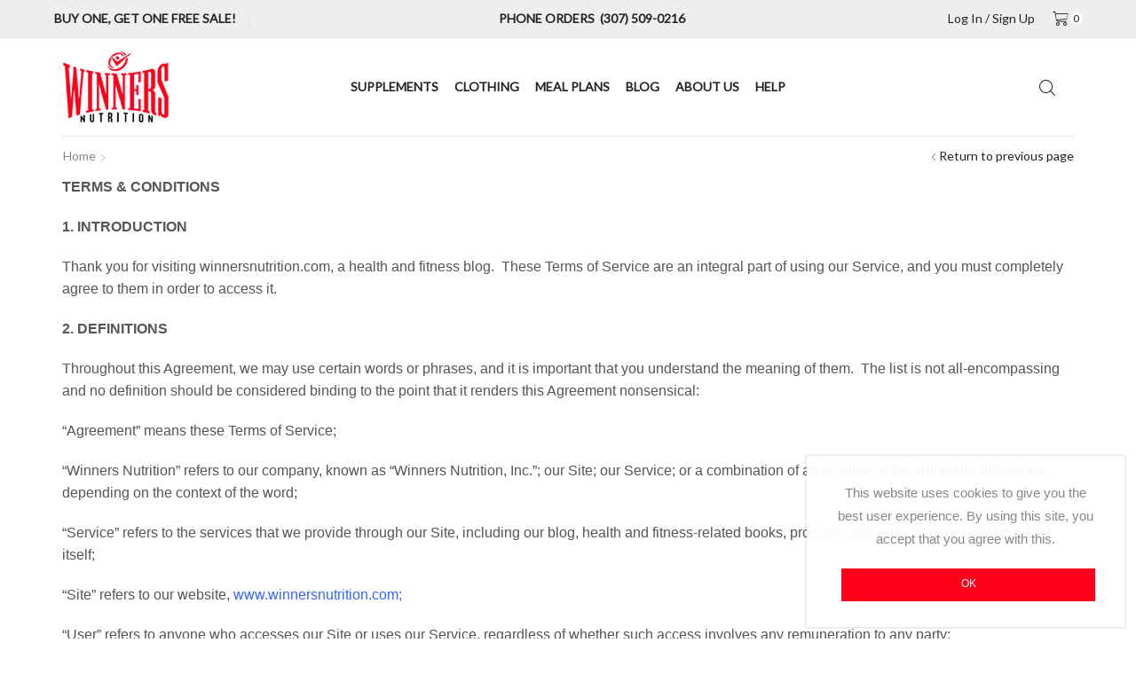

--- FILE ---
content_type: text/html; charset=UTF-8
request_url: https://www.winnersnutrition.com/terms/
body_size: 16445
content:
<!DOCTYPE html>
<html lang="en-US" xmlns:og="http://opengraphprotocol.org/schema/" xmlns:fb="http://www.facebook.com/2008/fbml" prefix="og: http://ogp.me/ns#">
<head>
<!-- Google Tag Manager -->
<script>(function(w,d,s,l,i){w[l]=w[l]||[];w[l].push({'gtm.start':
new Date().getTime(),event:'gtm.js'});var f=d.getElementsByTagName(s)[0],
j=d.createElement(s),dl=l!='dataLayer'?'&l='+l:'';j.async=true;j.src=
'https://www.googletagmanager.com/gtm.js?id='+i+dl;f.parentNode.insertBefore(j,f);
})(window,document,'script','dataLayer','GTM-PZ66S3X');</script>
<!-- End Google Tag Manager -->
	<meta charset="UTF-8" />
	<meta name="viewport" content="user-scalable=1, width=device-width, initial-scale=1, maximum-scale=2.0"/>
					
			<title>Terms and Conditions - Winners Nutrition</title><link rel="stylesheet" href="https://fonts.googleapis.com/css?family=Roboto%20Condensed%7CLato%3A400&#038;display=swap" /><link rel="stylesheet" href="https://www.winnersnutrition.com/wp-content/cache/min/1/8e3a6888456ca5c1bb57d0c9b4c757aa.css" media="all" data-minify="1" />
			<style>
				.wishlist_table .add_to_cart, a.add_to_wishlist.button.alt { border-radius: 16px; -moz-border-radius: 16px; -webkit-border-radius: 16px; }			</style>
		
<!-- This site is optimized with the Yoast SEO plugin v9.0.3 - https://yoast.com/wordpress/plugins/seo/ -->
<meta name="description" content="Details about the Winners Nutrition terms and conditions."/>
<link rel="canonical" href="https://www.winnersnutrition.com/terms/" />
<meta property="og:locale" content="en_US" />
<meta property="og:type" content="article" />
<meta property="og:title" content="Terms and Conditions - Winners Nutrition" />
<meta property="og:description" content="Details about the Winners Nutrition terms and conditions." />
<meta property="og:url" content="https://www.winnersnutrition.com/terms/" />
<meta property="og:site_name" content="Bodybuilding &amp; Weight Loss Supplements Online - Winners Nutrition" />
<meta property="article:author" content="https://www.facebook.com/winnersnutrition/" />
<meta name="twitter:card" content="summary_large_image" />
<meta name="twitter:description" content="Details about the Winners Nutrition terms and conditions." />
<meta name="twitter:title" content="Terms and Conditions - Winners Nutrition" />
<meta name="twitter:creator" content="@WinnersNutri" />
<!-- / Yoast SEO plugin. -->

<link rel='dns-prefetch' href='//fonts.googleapis.com' />
<link href='https://fonts.gstatic.com' crossorigin rel='preconnect' />
<link rel="alternate" type="application/rss+xml" title="Bodybuilding &amp; Weight Loss Supplements Online - Winners Nutrition &raquo; Feed" href="https://www.winnersnutrition.com/feed/" />
<link rel="alternate" type="application/rss+xml" title="Bodybuilding &amp; Weight Loss Supplements Online - Winners Nutrition &raquo; Comments Feed" href="https://www.winnersnutrition.com/comments/feed/" />






<style id='woocommerce-inline-inline-css' type='text/css'>
.woocommerce form .form-row .required { visibility: visible; }
</style>

























<script type='text/javascript' id='cookie-notice-front-js-extra'>
/* <![CDATA[ */
var cnArgs = {"ajaxurl":"https:\/\/www.winnersnutrition.com\/wp-admin\/admin-ajax.php","hideEffect":"fade","onScroll":"no","onScrollOffset":"100","cookieName":"cookie_notice_accepted","cookieValue":"true","cookieTime":"2592000","cookiePath":"\/","cookieDomain":"","redirection":"","cache":"1","refuse":"no","revoke_cookies":"0","revoke_cookies_opt":"automatic","secure":"1"};
/* ]]> */
</script>



<script type='text/javascript' id='wc-add-to-cart-js-extra'>
/* <![CDATA[ */
var wc_add_to_cart_params = {"ajax_url":"\/wp-admin\/admin-ajax.php","wc_ajax_url":"\/?wc-ajax=%%endpoint%%","i18n_view_cart":"View cart","cart_url":"https:\/\/www.winnersnutrition.com\/cart\/","is_cart":"","cart_redirect_after_add":"yes"};
/* ]]> */
</script>





<script type='text/javascript' id='awdr-main-js-extra'>
/* <![CDATA[ */
var awdr_params = {"ajaxurl":"https:\/\/www.winnersnutrition.com\/wp-admin\/admin-ajax.php","nonce":"17427f6165","enable_update_price_with_qty":"show_when_matched","refresh_order_review":"0","custom_target_simple_product":"","custom_target_variable_product":"","js_init_trigger":"","awdr_opacity_to_bulk_table":"","awdr_dynamic_bulk_table_status":"0","awdr_dynamic_bulk_table_off":"on","custom_simple_product_id_selector":"","custom_variable_product_id_selector":""};
/* ]]> */
</script>









<link rel="https://api.w.org/" href="https://www.winnersnutrition.com/wp-json/" /><link rel="alternate" type="application/json" href="https://www.winnersnutrition.com/wp-json/wp/v2/pages/4499" />
<meta name="generator" content="STWooSwatches by SThemes"/>
<link rel='shortlink' href='https://www.winnersnutrition.com/?p=4499' />

<link rel="preload" as="font" href="https://www.winnersnutrition.com/wp-content/plugins/testimonials-showcase/resources/font-awesome/fonts/fontawesome-webfont.woff2?v=4.3.0" crossorigin>    <style type="text/css" class="et_custom-css">
            </style>
    	<noscript><style>.woocommerce-product-gallery{ opacity: 1 !important; }</style></noscript>
	<meta name="generator" content="Powered by WPBakery Page Builder - drag and drop page builder for WordPress."/>
<!--[if lte IE 9]><link rel="stylesheet" type="text/css" href="https://www.winnersnutrition.com/wp-content/plugins/js_composer/assets/css/vc_lte_ie9.min.css" media="screen"><![endif]-->
                <!-- WP Facebook Pixel Code - Main -->
                <script>
                !function(f,b,e,v,n,t,s){if(f.fbq)return;n=f.fbq=function(){n.callMethod?
                n.callMethod.apply(n,arguments):n.queue.push(arguments)};if(!f._fbq)f._fbq=n;
                n.push=n;n.loaded=!0;n.version='2.0';n.queue=[];t=b.createElement(e);t.async=!0;
                t.src=v;s=b.getElementsByTagName(e)[0];s.parentNode.insertBefore(t,s)}(window,
                document,'script','//connect.facebook.net/en_US/fbevents.js');

                fbq('init', '211861589417453');
                
                console.log('WP Facebook Pixel > Sending PageView event to Facebook');
                fbq('track', "PageView");
                var fbqEvents = new Array();
                </script>
                <noscript><img height="1" width="1" style="display:none"
                src="https://www.facebook.com/tr?id=211861589417453&ev=PageView&noscript=1"
                /></noscript>
                <!-- End WP Facebook Pixel Code - Main --><!-- WP Facebook Pixel Code - Page Events --><!-- END WP Facebook Pixel Code - Page Events --><link rel="icon" href="https://res.cloudinary.com/do2tf1mlj/images/f_auto,q_auto/w_100,h_100,c_fill,g_auto/v1606713246/icon-logo/icon-logo-100x100.png" sizes="32x32" />
<link rel="icon" href="https://res.cloudinary.com/do2tf1mlj/images/f_auto,q_auto/v1606713246/icon-logo/icon-logo.png" sizes="192x192" />
<link rel="apple-touch-icon" href="https://res.cloudinary.com/do2tf1mlj/images/f_auto,q_auto/v1606713246/icon-logo/icon-logo.png" />
<meta name="msapplication-TileImage" content="https://res.cloudinary.com/do2tf1mlj/images/f_auto,q_auto/v1606713246/icon-logo/icon-logo.png" />
<noscript><style type="text/css"> .wpb_animate_when_almost_visible { opacity: 1; }</style></noscript><noscript><style id="rocket-lazyload-nojs-css">.rll-youtube-player, [data-lazy-src]{display:none !important;}</style></noscript></head>

<body data-rsssl=1 class="page-template-default page page-id-4499 cookies-not-set woocommerce-no-js fixed- breadcrumbs-type-left2 wide cart-widget-on et_cart-type-2 search-widget-on et-header-boxed et-header-not-overlap et-header-sticky  et-toppanel-off et-preloader-off et-catalog-off et-footer-fixed-off shop-top-bar s_widgets-with-scroll s_widgets-open-close et-secondary-menu-on et-secondary-visibility-on_hover et-secondary-darkerning-on global-post-template-default global-header-xstore global-product-name-on et-enable-swatch st-swatch-plugin wpb-js-composer js-comp-ver-5.5.4 vc_responsive">
<!-- Google Tag Manager (noscript) -->
<noscript><iframe src="https://www.googletagmanager.com/ns.html?id=GTM-PZ66S3X"
height="0" width="0" style="display:none;visibility:hidden"></iframe></noscript>
<!-- End Google Tag Manager (noscript) -->
<div class="et-loader "><svg class="loader-circular" viewBox="25 25 50 50"><circle class="loader-path" cx="50" cy="50" r="20" fill="none" stroke-width="2" stroke-miterlimit="10"></circle></svg></div>
			<div id="cookie-notice" role="banner" class="cn-bottom bootstrap" style="color: #fff; background-color: #000;"><div class="cookie-notice-container"><span id="cn-notice-text">This website uses cookies to give you the best user experience. By using this site, you accept that you agree with this.</span><a href="#" id="cn-accept-cookie" data-cookie-set="accept" class="cn-set-cookie cn-button bootstrap button">OK</a>
				</div>
				
			</div>

<div class="template-container">
		<div class="mobile-menu-wrapper">
		<div class="container">
			<div class="navbar-collapse">
				<div class="mobile-menu-header">						<div class="mobile-header-logo">
						<a href="https://www.winnersnutrition.com/"><img src="data:image/svg+xml,%3Csvg%20xmlns='http://www.w3.org/2000/svg'%20viewBox='0%200%20120%20110'%3E%3C/svg%3E" alt="Winners Nutrition Logo" width="120" height="110" class="logo-default" data-lazy-src="https://www.winnersnutrition.com/wp-content/uploads/2020/12/WN_Logo120x110_opt.png" /><noscript><img src="https://www.winnersnutrition.com/wp-content/uploads/2020/12/WN_Logo120x110_opt.png" alt="Winners Nutrition Logo" width="120" height="110" class="logo-default" /></noscript><img src="data:image/svg+xml,%3Csvg%20xmlns='http://www.w3.org/2000/svg'%20viewBox='0%200%20120%20110'%3E%3C/svg%3E" alt="Winners Nutrition Logo" width="120" height="110" class="logo-fixed" data-lazy-src="https://www.winnersnutrition.com/wp-content/uploads/2020/12/WN_Logo120x110_opt.png" /><noscript><img src="https://www.winnersnutrition.com/wp-content/uploads/2020/12/WN_Logo120x110_opt.png" alt="Winners Nutrition Logo" width="120" height="110" class="logo-fixed" /></noscript></a>						</div>
									            <div class="header-search act-default">
                <a href="#" class="search-btn"><i class="et-icon et-zoom"></i> <span>Search</span></a>
               	<div class="search-form-wrapper">
	                
	<form action="https://www.winnersnutrition.com/" role="searchform" class="ajax-search-form all-results-on" method="get">
		<div class="input-row">
			<input type="text" value="" placeholder="Type here..." autocomplete="off" class="form-control" name="s" />
			<input type="hidden" name="post_type" value="product" />
									<button type="submit" class="btn filled">Search<i class="et-icon et-zoom"></i></button>
		</div>
					<div class="ajax-results-wrapper"><div class="ajax-results"></div></div>
			</form>
               	</div>
            </div>
        				</div>
				<div class="mobile-menu-inner">
					<div class="menu-header-container"><ul id="menu-header" class="menu"><li id="menu-item-4810" class="menu-item menu-item-type-taxonomy menu-item-object-product_cat menu-item-4810 item-level-0"><a href="https://www.winnersnutrition.com/products/supplements/">Supplements</a></li>
<li id="menu-item-4808" class="menu-item menu-item-type-taxonomy menu-item-object-product_cat menu-item-4808 item-level-0"><a href="https://www.winnersnutrition.com/products/clothing/">Clothing</a></li>
<li id="menu-item-4809" class="menu-item menu-item-type-taxonomy menu-item-object-product_cat menu-item-4809 item-level-0"><a href="https://www.winnersnutrition.com/products/meal-plans/">Meal Plans</a></li>
<li id="menu-item-4763" class="menu-item menu-item-type-post_type menu-item-object-page menu-item-4763 item-level-0"><a href="https://www.winnersnutrition.com/blog/">BLOG</a></li>
<li id="menu-item-4413" class="menu-item menu-item-type-post_type menu-item-object-page menu-item-4413 item-level-0"><a href="https://www.winnersnutrition.com/about-us/">ABOUT US</a></li>
<li id="menu-item-4410" class="menu-item menu-item-type-post_type menu-item-object-page menu-item-4410 item-level-0"><a href="https://www.winnersnutrition.com/help/">HELP</a></li>
</ul></div>					<ul class="links"><li class="login-link"><a href="https://www.winnersnutrition.com/my-account/" class="">Log in  /  sign up</a><div class="menu-main-container"></div></li></ul>									</div>
			</div><!-- /.navbar-collapse -->
		</div>
	</div>
	<div class="template-content">
		<div class="page-wrapper" data-fixed-color="dark">


<div class="header-wrapper header-xstore header-color-dark">
        	<div class="top-bar topbar-color-dark">
		<div class="container">
			<div>
				<div class="languages-area">
										<div id="text-5" class="topbar-widget widget_text">			<div class="textwidget"><div class="top-left"><strong>BUY ONE, GET ONE FREE SALE!</strong></div>
</div>
		</div><!-- //topbar-widget --><div id="text-21" class="topbar-widget widget_text">			<div class="textwidget"><div class="top-mid">PHONE ORDERS  (307) 509-0216</div>
</div>
		</div><!-- //topbar-widget -->				</div>

									
				<div class="top-links">
																				<div class="navbar-header show-in-tb-right"><div class=" login-link"><a href="https://www.winnersnutrition.com/my-account/" class="">Log in  /  sign up</a><div class="menu-main-container">                    <form class="woocommerce-form woocommerce-form-login login" method="post" action="https://www.winnersnutrition.com/my-account/">

                        
                        <p class="woocommerce-form-row woocommerce-form-row--wide form-row form-row-wide">
                            <label for="username">Username or email address&nbsp;<span class="required">*</span></label>
                            <input type="text" class="woocommerce-Input woocommerce-Input--text input-text" name="username" id="username" autocomplete="username" value="" />                        </p>
                        <p class="woocommerce-form-row woocommerce-form-row--wide form-row form-row-wide">
                            <label for="password">Password&nbsp;<span class="required">*</span></label>
                            <input class="woocommerce-Input woocommerce-Input--text input-text" type="password" name="password" id="password" autocomplete="current-password" />
                        </p>

                        <p class="c4wp-display-captcha-form"><label for="Solve Captcha">Solve Captcha</label><img src="data:image/svg+xml,%3Csvg%20xmlns='http://www.w3.org/2000/svg'%20viewBox='0%200%200%200'%3E%3C/svg%3E" class="c4wp_image" data-lazy-src="https://www.winnersnutrition.com/wp-admin/admin-ajax.php?action=c4wp_refresh_captcha&c4wp_random_input_captcha=96217"/><noscript><img src="https://www.winnersnutrition.com/wp-admin/admin-ajax.php?action=c4wp_refresh_captcha&c4wp_random_input_captcha=96217" class="c4wp_image"/></noscript><br/><a href="javascript:void(0);" class="refresh_captcha" data-imgsrc="https://www.winnersnutrition.com/wp-admin/admin-ajax.php?action=c4wp_refresh_captcha&c4wp_random_input_captcha=30359"><img src="data:image/svg+xml,%3Csvg%20xmlns='http://www.w3.org/2000/svg'%20viewBox='0%200%200%200'%3E%3C/svg%3E" class="c4wp-refresh-captcha" data-lazy-src="https://www.winnersnutrition.com/wp-content/plugins/wp-captcha//assets/images/c4wp-refresh-captcha.png"/><noscript><img src="https://www.winnersnutrition.com/wp-content/plugins/wp-captcha//assets/images/c4wp-refresh-captcha.png" class="c4wp-refresh-captcha"/></noscript></a><br /><br /><strong>Enter Captcha Here : </strong><input id="c4wp_user_input_captcha" name="c4wp_user_input_captcha" class="c4wp_user_input_captcha" type="text" autocomplete="off"></p>
                        <a href="https://www.winnersnutrition.com/my-account/lost-password/" class="lost-password">Lost password ?</a>

                        <p>
                            <label class="woocommerce-form__label woocommerce-form__label-for-checkbox inline">
                                <input class="woocommerce-form__input woocommerce-form__input-checkbox" name="rememberme" type="checkbox" id="rememberme" value="forever" /> <span>Remember Me</span>
                            </label>
                        </p>

                        <p class="login-submit">
                            <input type="hidden" id="woocommerce-login-nonce" name="woocommerce-login-nonce" value="f352c96222" /><input type="hidden" name="_wp_http_referer" value="/terms/" />                            <button type="submit" class="woocommerce-Button button" name="login" value="Log in">Log in</button>
                        </p>
                                                    <p class="text-center">New client <a href="https://www.winnersnutrition.com/my-account/" class="register-link">Register ?</a></p>
                        
                        
                    </form>

                </div></div>		<div class="shopping-container ico-design-2 ico-label-right">
			<div class="shopping-cart-widget" id='basket'>
				<a href="https://www.winnersnutrition.com/cart/" class="cart-summ">
						<span class="cart-bag">
							<i class='ico-sum'></i>
										<span class="badge-number number-value-0" data-items-count="0">0</span>
								</span>
									</a>
			</div>
					<span class="popup-count popup-count-0"></span>
					<div class="cart-popup-container">
				<div class="cart-popup clearfix">
					<div class="widget woocommerce widget_shopping_cart">
						<div class="widget_shopping_cart_content"></div>					</div>
				</div>
				<div class="cart-popup-banner"><i class="et-icon et-internet"></i> FREE Domestic Shipping</div>
			</div>
		</div>
		</div>				</div>
			</div>
		</div>
	</div>
    <header class="header main-header header-bg-block">
        <div class="container">
            <div class="container-wrapper">
                <div class="header-logo"><a href="https://www.winnersnutrition.com/"><img src="data:image/svg+xml,%3Csvg%20xmlns='http://www.w3.org/2000/svg'%20viewBox='0%200%20120%20110'%3E%3C/svg%3E" alt="Winners Nutrition Logo" width="120" height="110" class="logo-default" data-lazy-src="https://www.winnersnutrition.com/wp-content/uploads/2020/12/WN_Logo120x110_opt.png" /><noscript><img src="https://www.winnersnutrition.com/wp-content/uploads/2020/12/WN_Logo120x110_opt.png" alt="Winners Nutrition Logo" width="120" height="110" class="logo-default" /></noscript><img src="data:image/svg+xml,%3Csvg%20xmlns='http://www.w3.org/2000/svg'%20viewBox='0%200%20120%20110'%3E%3C/svg%3E" alt="Winners Nutrition Logo" width="120" height="110" class="logo-fixed" data-lazy-src="https://www.winnersnutrition.com/wp-content/uploads/2020/12/WN_Logo120x110_opt.png" /><noscript><img src="https://www.winnersnutrition.com/wp-content/uploads/2020/12/WN_Logo120x110_opt.png" alt="Winners Nutrition Logo" width="120" height="110" class="logo-fixed" /></noscript></a></div>
                                <div class="menu-wrapper menu-align-center">
                    <div class="menu-main-container"><ul id="menu-header-1" class="menu"><li id="menu-item-4810" class="menu-item menu-item-type-taxonomy menu-item-object-product_cat menu-item-4810 item-level-0 item-design-dropdown"><a href="https://www.winnersnutrition.com/products/supplements/" class="item-link">Supplements</a></li>
<li id="menu-item-4808" class="menu-item menu-item-type-taxonomy menu-item-object-product_cat menu-item-4808 item-level-0 item-design-dropdown"><a href="https://www.winnersnutrition.com/products/clothing/" class="item-link">Clothing</a></li>
<li id="menu-item-4809" class="menu-item menu-item-type-taxonomy menu-item-object-product_cat menu-item-4809 item-level-0 item-design-dropdown"><a href="https://www.winnersnutrition.com/products/meal-plans/" class="item-link">Meal Plans</a></li>
<li id="menu-item-4763" class="menu-item menu-item-type-post_type menu-item-object-page menu-item-4763 item-level-0 item-design-dropdown"><a href="https://www.winnersnutrition.com/blog/" class="item-link">BLOG</a></li>
<li id="menu-item-4413" class="menu-item menu-item-type-post_type menu-item-object-page menu-item-4413 item-level-0 item-design-dropdown"><a href="https://www.winnersnutrition.com/about-us/" class="item-link">ABOUT US</a></li>
<li id="menu-item-4410" class="menu-item menu-item-type-post_type menu-item-object-page menu-item-4410 item-level-0 item-design-dropdown"><a href="https://www.winnersnutrition.com/help/" class="item-link">HELP</a></li>
</ul></div>                </div>
                <div class="navbar-toggle">
                    <span class="sr-only">Menu</span>
                   <span class="et-icon et-burger"></span>
                </div>
                <div class="navbar-header show-in-header">            <div class="header-search act-full-width">
                <a href="#" class="search-btn"><i class="et-icon et-zoom"></i> <span>Search</span></a>
               	<div class="search-form-wrapper">
	                
	<form action="https://www.winnersnutrition.com/" role="searchform" class="ajax-search-form all-results-on" method="get">
		<div class="input-row">
			<input type="text" value="" placeholder="Type here..." autocomplete="off" class="form-control" name="s" />
			<input type="hidden" name="post_type" value="product" />
									<button type="submit" class="btn filled">Search<i class="et-icon et-zoom"></i></button>
		</div>
					<div class="ajax-results-wrapper"><div class="ajax-results"></div></div>
			</form>
               	</div>
            </div>
        			<div class="et-wishlist-widget  ico-label-right popup-count-0">
				<a href="https://www.winnersnutrition.com/wishlist/"><i class="et-icon et-heart icon-like_outline"></i>
				<span class="wishlist-count wl-count-number-0">0</span>
				</a>
				<div class="wishlist-dropdown product_list_widget">

					
						<p class="empty">No products in the wishlist.</p>

					
				</div><!-- end product list -->
			</div>
			</div>            </div>
                            <hr class="et-hr">
                    </div>
    </header>
        </div>


			<div class="page-heading bc-type-left2 bc-effect-none bc-color-dark">
				<div class="container">
					<div class="row">
						<div class="col-md-12 a-center">
							<a class="back-history" href="javascript: history.go(-1)">Return to previous page</a><div class="breadcrumbs"><div id="breadcrumb"><a href="https://www.winnersnutrition.com">Home</a> <span class="delimeter"><i class="et-icon et-right-arrow"></i></span> </div></div> <h1 class="title"><span>Terms</span></h1>						</div>
					</div>
				</div>
			</div>

		
<div class="container content-page sidebar-mobile-bottom">
    <div class="sidebar-position-without">
        <div class="row">

            <div class="content col-md-12">
                
                    <p><strong>TERMS &amp; CONDITIONS</strong></p>
<p><strong>1. INTRODUCTION</strong></p>
<p><span style="font-weight: 400;">Thank you for visiting winnersnutrition.com, a health and fitness blog.  These Terms of Service are an integral part of using our Service, and you must completely agree to them in order to access it.</span></p>
<p><strong>2. DEFINITIONS</strong></p>
<p><span style="font-weight: 400;">Throughout this Agreement, we may use certain words or phrases, and it is important that you understand the meaning of them.  The list is not all-encompassing and no definition should be considered binding to the point that it renders this Agreement nonsensical:</span></p>
<p>“Agreement” means these Terms of Service;</p>
<p>“Winners Nutrition” refers to our company, known as “Winners Nutrition, Inc.”; our Site; our Service; or a combination of all or some of the preceding definitions, depending on the context of the word;</p>
<p>“Service” refers to the services that we provide through our Site, including our blog, health and fitness-related books, products, and other services, and the Site itself;</p>
<p>“Site” refers to our website,<span style="color: #3366ff;"> <a style="color: #3366ff;" href="https://www.winnersnutrition.com">www.winnersnutrition.com;</a></span></p>
<p>“User” refers to anyone who accesses our Site or uses our Service, regardless of whether such access involves any remuneration to any party;</p>
<p>“You” refers to you, the person who is entering into this Agreement with Winners Nutrition.</p>
<p><strong>3. OUR SERVICE</strong></p>
<p><span style="font-weight: 400;">Winners Nutrition is a health and fitness blog targeted at anyone interested in the subject of health and fitness.  Subject to this Agreement, our Privacy Policy, and any applicable laws, anyone may access our Site.</span></p>
<p><strong>4. OUR COMPANY</strong></p>
<p><span style="font-weight: 400;">Winners Nutrition is owned and operated under the laws of the State of Wyoming.  All legal documents, unless otherwise required or permitted by this Agreement, our Privacy Policy, or any applicable law, should be sent to us via certified mail or registered courier to our registered agent.</span></p>
<p><strong>5. ELIGIBILITY</strong></p>
<p><span style="font-weight: 400;">In order to use our Service, you must meet a number of conditions, including but not limited to:</span></p>
<p>a) You must not be in violation of any embargoes, export controls, or other laws of the United States or other countries having jurisdiction over this Agreement, Winners Nutrition, and yourself.  For example, if the Office of Foreign Assets Control prohibits conducting financial transactions with nationals, residents, or banks of your country, you must not use our Service.</p>
<p>b) To use any paid portion of our Service, you must be the minimum age required to enter into a contract in the area in which you reside, and, in any event, must not be less than 18 years of age.</p>
<p>c) To use any unpaid portion of our Service, you must be at least 13 years of age.</p>
<p>d) You must provide us with personal information, payment information, and other information that we deem necessary to provide you with our Service.</p>
<p><strong>6. NATURE OF SERVICE</strong></p>
<p><span style="font-weight: 400;">Winners Nutrition provides fitness information that it believes to be of use.  However, Winners Nutrition’s articles are not written by medical professionals, and should be read for informational purposes only.  ALL INFORMATION IS PROVIDED FOR EDUCATIONAL AND INFORMATIONAL PURPOSES ONLY AND IS NOT INTENDED TO DIAGNOSE, TREAT, OR CURE ANY HEALTH CONDITIONS. NO INFORMATION PROVIDED SHOULD BE USED AS A SUBSTITUTE FOR MEDICAL DEVICE.</span></p>
<p>THE U.S. FOOD AND DRUG ADMINISTRATION HAS NOT EVALUATED ANY STATEMENTS, PRODUCTS, HEALTH TOPICS, SUGGESTED PRODUCT COMPOSITIONS, OR LAB TESTS ON THIS SITE.</p>
<p>You should consult with a licensed medical doctor prior to engaging in any fitness activities described on Winners Nutrition, or using any supplements or other nutritional items recommended, to ensure that such practices are safe for you.</p>
<p><strong>7. FEDERAL TRADE COMMISSION ACT DISCLOSURE</strong></p>
<p><span style="font-weight: 400;">You are hereby notified that Winners Nutrition may, but does not necessarily, receive direct or indirect compensation for endorsements, advertisements, or other promotions of third party products and services.</span></p>
<p><strong>8. RULES OF USE</strong></p>
<p><span style="font-weight: 400;">When using our Service, there are certain rules of use which apply to your activities.  You must not:</span></p>
<p>a) Violate the laws of the United States, its states, or any foreign political entity having jurisdiction over this Agreement, whether or not the foreign political entity is a country or a subdivision (such as a state or province) or municipality (such as a city, town, county, or region) of a foreign country.</p>
<p>b) Post or send anything violent, threatening, pornographic, racist, hateful, or otherwise objectionable according to the opinion of Winners Nutrition or its delegates.</p>
<p>c) Infringe on anyone’s intellectual property rights, defame anyone, impersonate anyone, or otherwise violate the rights of a third party.</p>
<p>d) Hack, crack, phish, SQL inject, or otherwise compromise the security or integrity of the Winners Nutrition Site, Service, or its Users’ computers.</p>
<p><strong>9. PAYMENT &amp; REFUNDS</strong></p>
<p><span style="font-weight: 400;">Unless otherwise stated, all prices are listed in United States dollars.  Payments for any paid services, such as books, fitness or nutritional plans, or other services, may be made using our third party payment processing provider.  Any issues with payment processing should be addressed to them and/or your card issuer directly, though you may contact Winners Nutrition as well and we may attempt to assist in resolving issues with your payments.</span></p>
<p>If you are not satisfied with our Service after 30 days of using it, you may contact us at sales at winnersnutrition dot com and request a refund. All sales through the Site are final and refunds are given out at the sole discretion of Winners Nutrition.</p>
<p><strong>10. DISCOUNTS</strong></p>
<p><span style="font-weight: 400;">Winners Nutrition may, but is not obligated to, provide discounts or coupons for its services.  If any information published or uttered by Winners Nutrition about such offers is conflicting, the terms most beneficial to Winners Nutrition shall take effect.</span></p>
<p>Discounts and other similar offers are subject to any expiry dates and other applicable limitations.  Winners Nutrition may refuse to provide such discounts for any reason including, but not limited to, fraud, mistake on the part of our publication of information, actual or expected financial hardship, sale of all or part of our business, or any other reason.</p>
<p><strong>11. CHARGEBACKS</strong></p>
<p><span style="font-weight: 400;">Disputes may be conducted only according to our “Forum of Dispute” provisions below, and you agree not to conduct any chargebacks against Winners Nutrition.  If you do conduct a chargeback, you agree that you shall be liable to pay Winners Nutrition for the full amount of the chargeback, as well as any legal fees, court fees, collection agency fees, or other expenses involved in enforcing this right.  Fraudulent chargebacks will be reported to the appropriate law enforcement authorities.</span></p>
<p><strong>12. OUR COPYRIGHT</strong></p>
<p><span style="font-weight: 400;">Our content is important to us, as Winners Nutrition is largely a content-based business.  You agree not to copy, distribute, display, disseminate, or otherwise reproduce any of the information on the Site, without receiving our prior written permission.</span></p>
<p><strong>13. YOUR COPYRIGHT</strong></p>
<p><span style="font-weight: 400;">Winners Nutrition must be assured that it has the right to use the content that is posted to its Site by its Users, whether it is posted in its blog or elsewhere.  Such content may include, but is not limited to, photographs, videos, text, audio, and other materials. Whenever submitting content to our website, you agree that you are granting us a non-exclusive, universal, perpetual, irrevocable, sublicensable, commercial and non-commercial right to use, distribute, sell, publish, and otherwise make use of the content that you submit to us.  You warrant to us that you have the right to grant us this right over the content, and that you will indemnify us for any loss resulting from a breach of this warranty and defend us against claims regarding the same.</span></p>
<p><strong>14. BRANDING</strong></p>
<p><span style="font-weight: 400;">“Winners Nutrition” and “Winners Nutrition, LLC” are protected marks used by us, Winners Nutrition, LLC, to uniquely identify our Site, Service, and business.  You agree not to use these marks anywhere without our prior written consent. Additionally, you agree not to use our trade dress, or copy the look and feel of our website or its design, without our prior written consent.  You agree that this paragraph goes beyond the governing law on intellectual property law, and includes prohibitions on any competition that violates the provisions of this paragraph, including starting your own fitness-related business.</span></p>
<p><strong>15. REVOCATION OF CONSENT</strong></p>
<p><span style="font-weight: 400;">We may revoke our consent for your use of our intellectual property, or any other permission granted to you under this Agreement, at any time.  You agree that if we so request, you must take immediate action to remove any usage of our intellectual property that you may have engaged in, even if it would cause a loss to you.</span></p>
<p><strong>16. COPYRIGHT &amp; TRADEMARK INFRINGEMENT</strong></p>
<p><span style="font-weight: 400;">We take copyright infringement very seriously, and we have registered a Copyright Agent with the United States Copyright Office, which limits our liability under the Digital Millennium Copyright Act.  If you believe that your copyright has been infringed, please send us a message which contains:</span></p>
<p>a) Your name.</p>
<p><span style="font-weight: 400;">b) The name of the party whose copyright has been infringed, if different from your name.</span></p>
<p><span style="font-weight: 400;">c) The name and description of the work that is being infringed.</span></p>
<p><span style="font-weight: 400;">d) The location on our website of the infringing copy.</span></p>
<p><span style="font-weight: 400;">e) A statement that you have a good faith belief that use of the copyrighted work described above is not authorized by the copyright owner (or by a third party who is legally entitled to do so on behalf of the copyright owner) and is not otherwise permitted by law.</span></p>
<p><span style="font-weight: 400;">f) A statement that you swear, under penalty of perjury, that the information contained in this notification is accurate and that you are the copyright owner or have an exclusive right in law to bring infringement proceedings with respect to its use.</span></p>
<p>You must sign this notification electronically and send it to our Copyright Agent at business at winnersnutrition dot com.</p>
<p>Although U.S. law does not provide for a similar procedure for trademark infringement, we recommend that you send us similar information to that above in regards to any allegation of trademark infringement, and we will address it as soon as practicable.</p>
<p><strong>17. COMMUNICATIONS DECENCY ACT</strong></p>
<p><span style="font-weight: 400;">Similar to the DMCA provisions above, United States law &#8211; specifically Section 230 of the Communications Decency Act &#8211; creates a defense for us for the actions of third parties in regards to any defamatory content posted on our website.  Although we are not liable for defamatory words posted on our Site by our Users even if given notice, we do prohibit defamation under this Agreement and we may, if we believe the situation warrants it, take action against the offending User.  Please notify us at business at winnersnutrition dot com if any of our Users have posted anything that you believe is defamatory.</span></p>
<p><strong>18. REPRESENTATIONS &amp; WARRANTIES</strong></p>
<p><span style="font-weight: 400;">WE MAKE NO REPRESENTATIONS OR WARRANTIES AS TO THE MERCHANTABILITY OF OUR SERVICE OR FITNESS FOR ANY PARTICULAR PURPOSE.  YOU AGREE THAT YOU ARE RELEASING US FROM ANY LIABILITY THAT WE MAY OTHERWISE HAVE TO YOU IN RELATION TO OR ARISING FROM THIS AGREEMENT OR OUR SERVICES, FOR REASONS INCLUDING, BUT NOT LIMITED TO, FAILURE OF OUR SERVICE, NEGLIGENCE, OR ANY OTHER TORT.  TO THE EXTENT THAT APPLICABLE LAW RESTRICTS THIS RELEASE OF LIABILITY, YOU AGREE THAT WE ARE ONLY LIABLE TO YOU FOR THE MINIMUM AMOUNT OF DAMAGES THAT THE LAW RESTRICTS OUR LIABILITY TO, IF SUCH A MINIMUM EXISTS.</span></p>
<p>YOU AGREE THAT WE ARE NOT RESPONSIBLE IN ANY WAY FOR DAMAGES CAUSED BY THIRD PARTIES WHO MAY USE OUR SERVICES, INCLUDING BUT NOT LIMITED TO PEOPLE WHO COMMIT INTELLECTUAL PROPERTY INFRINGEMENT, DEFAMATION, TORTIOUS INTERFERENCE WITH ECONOMIC RELATIONS, OR ANY OTHER ACTIONABLE CONDUCT TOWARDS YOU.</p>
<p>WE ARE NOT RESPONSIBLE FOR ANY FAILURE ON THE PART OF A PAYMENT PROCESSOR, INCLUDING OUR THIRD PARTY PAYMENT PROCESSOR OR THE CREDIT CARD COMPANY OR BANK THAT YOU USE TO FUND OUR THIRD PARTY PAYMENT PROCESSOR, TO DIRECT PAYMENTS TO THE CORRECT DESTINATION, OR ANY ACTIONS ON THEIR PART IN PLACING A HOLD ON YOUR FUNDS.  IF PAYMENT ISSUES OCCUR, PLEASE CONTACT THE RELEVANT THIRD PARTY OR PARTIES DIRECTLY.</p>
<p>WE ARE NOT LIABLE FOR ANY FAILURE OF THE GOODS OR SERVICES OF OUR COMPANY OR A THIRD PARTY, INCLUDING ANY FAILURES OR DISRUPTIONS, UNTIMELY DELIVERY, SCHEDULED OR UNSCHEDULED, INTENTIONAL OR UNINTENTIONAL, ON OUR WEBSITE WHICH PREVENT ACCESS TO OUR WEBSITE TEMPORARILY OR PERMANENTLY.</p>
<p>THE PROVISION OF OUR SERVICE TO YOU IS CONTINGENT ON YOUR AGREEMENT WITH THIS AND ALL OTHER SECTIONS OF THIS AGREEMENT.  NOTHING IN THE PROVISIONS OF THIS “REPRESENTATIONS &amp; WARRANTIES” SECTION SHALL BE CONSTRUED TO LIMIT THE GENERALITY OF THE FIRST PARAGRAPH OF THIS SECTION.</p>
<p><strong>For Jurisdictions that do not allow us to limit our liability:</strong><span style="font-weight: 400;"> Notwithstanding any provision of these Terms, if your jurisdiction has provisions specific to waiver or liability that conflict with the above then our liability is limited to the smallest extent possible by law.  Specifically, in those jurisdictions not allowed, we do not disclaim liability for: (a) death or personal injury caused by its negligence or that of any of its officers, employees or agents; or (b) fraudulent misrepresentation; or (c) any liability which it is not lawful to exclude either now or in the future.</span></p>
<p>IF YOU ARE A RESIDENT OF A JURISDICTION THAT REQUIRES A SPECIFIC STATEMENT REGARDING RELEASE THEN THE FOLLOWING APPLIES.  FOR EXAMPLE, CALIFORNIA RESIDENTS MUST, AS A CONDITION OF THIS AGREEMENT, WAIVE THE APPLICABILITY OF CALIFORNIA CIVIL CODE SECTION 1542, WHICH STATES, “A GENERAL RELEASE DOES NOT EXTEND TO CLAIMS WHICH THE CREDITOR DOES NOT KNOW OR SUSPECT TO EXIST IN HIS OR HER FAVOR AT THE TIME OF EXECUTING THE RELEASE, WHICH IF KNOWN BY HIM OR HER MUST HAVE MATERIALLY AFFECTED HIS OR HER SETTLEMENT WITH THE DEBTOR.” YOU HEREBY WAIVE THIS SECTION OF THE CALIFORNIA CIVIL CODE.  YOU HEREBY WAIVE ANY SIMILAR PROVISION IN LAW, REGULATION, OR CODE THAT HAS THE SAME INTENT OR EFFECT AS THE AFOREMENTIONED RELEASE.</p>
<p><strong>19. INDEMNITY</strong></p>
<p><span style="font-weight: 400;">You agree to indemnify and hold us harmless for any claims by you or any third party which may arise from or relate to this Agreement or the provision of our service to you, including any damages caused by your use of our website or acceptance of the offers contained on it.  You also agree that you have a duty to defend us against such claims and we may require you to pay for an attorney(s) of our choice in such cases. You agree that this indemnity extends to requiring you to pay for our reasonable attorneys’ fees, court costs, and disbursements.  In the event of a claim such as one described in this paragraph, we may elect to settle with the party/parties making the claim, and you shall be liable for the damages as though we had proceeded with a trial.</span></p>
<p><strong>20. CHOICE OF LAW</strong></p>
<p><span style="font-weight: 400;">This Agreement shall be governed by the laws in force in the State of Wyoming.  The offer and acceptance of this contract are deemed to have occurred in the State of Wyoming.</span></p>
<p><strong>21. FORUM OF DISPUTE</strong></p>
<p><span style="font-weight: 400;">You agree that any dispute arising from or relating to this Agreement will be heard solely by a court of competent jurisdiction in the State of Wyoming.  Specifically, where the subject matter of a dispute is eligible for it, you agree that any disputes shall be head solely within the lowest court of original jurisdiction having the authority to hear civil matters in the State of Wyoming (“Small Claims Court”).</span></p>
<p>If a dispute claims multiple claims and one or more of those claims would be eligible to be heard by the Small Claims Court, you agree not to bring the other claims against us and to instead proceed within the Small Claims Court.</p>
<p>If you would be entitled in a dispute to an amount exceeding the monetary jurisdiction of the Small Claims Court, you agree to waive your right to collect any damages in excess of the monetary jurisdiction and instead still bring your claim within the Small Claims Court.</p>
<p>You agree that if a dispute is eligible to be heard in Small Claims Court but you would be entitled to an additional or alternative remedy in a higher court, such as injunctive relief, you will waive your right to that remedy and still bring the dispute within the Small Claims Court.</p>
<p>If you bring a dispute in a manner other than in accordance with this section, you agree that we may move to have it dismissed, and that you will be responsible for our reasonable attorneys’ fees, court costs, and disbursements in doing so.</p>
<p>You agree that the unsuccessful party in any dispute arising from or relating to this Agreement will be responsible for the reimbursement of the successful party’s reasonable attorneys’ fees, court costs, and disbursements.</p>
<p><strong>22. FORCE MAJEURE</strong></p>
<p><span style="font-weight: 400;">You agree that we are not responsible to you for anything that we may otherwise be responsible for, if it is the result of events beyond our control, including, but not limited to, acts of God, war, insurrection, riots, terrorism, crime, labor shortages (including lawful and unlawful strikes), embargoes, postal disruption, communication disruption, unavailability of payment processors, failure or shortage of infrastructure, shortage of materials, or any other event beyond our control.</span></p>
<p><strong>23. SEVERABILITY</strong></p>
<p><span style="font-weight: 400;">In the event that a provision of this Agreement is found to be unlawful, conflicting with another provision of the Agreement, or otherwise unenforceable, the Agreement will remain in force as though it had been entered into without that unenforceable provision being included in it.</span></p>
<p>If two or more provisions of this Agreement are deemed to conflict with each other’s operation, Winners Nutrition shall have the sole right to elect which provision remains in force.</p>
<p><strong>24. NON-WAIVER</strong></p>
<p><span style="font-weight: 400;">Winners Nutrition reserves all rights afforded to us under this Agreement as well as under the provisions of any applicable law.  Our non-enforcement of any particular provision or provisions of this Agreement or the any applicable law should not be construed as our waiver of the right to enforce that same provision under the same or different circumstances at any time in the future.</span></p>
<p><strong>25. TERMINATION &amp; CANCELLATION</strong></p>
<p><span style="font-weight: 400;">We may terminate your account or access as well as access to our Site and Service to you at our discretion without explanation, though we will strive to provide a timely explanation in most cases.  Our liability for refunding you, if you have paid anything to us, will be limited to the amount you paid for goods or services which have not yet been and will not be delivered, except in cases where the termination or cancellation was due to your breach of this Agreement, in which case you agree that we are not required to provide any refund or other compensation whatsoever.</span></p>
<p>Under no circumstances, including termination or cancellation of our Service to you, will we be liable for any losses related to actions of other Users.</p>
<p><strong>26. ASSIGNMENT OF RIGHTS</strong></p>
<p><span style="font-weight: 400;">You may not assign your rights and/or obligations under this Agreement to any other party without our prior written consent.  We may assign our rights and/or obligations under this Agreement to any other party at our discretion.</span></p>
<p><strong>27. AMENDMENTS</strong></p>
<p><span style="font-weight: 400;">We may amend this Agreement from time to time.  When we amend this Agreement, we will post the changes here. You must read this page each time you visit our Site, and if you do not agree to the current version, you must cease using our Service immediately.</span></p>
<p><strong>28. CALIFORNIA USERS AND RESIDENTS</strong></p>
<p><span style="font-weight: 400;">Pursuant to California Civil Code Section 1789.3, any questions about pricing, complaints, or inquiries about Winners Nutrition must be sent to business at winnersnutrition dot com.</span></p>
<p>Lastly, California users are also entitled to the following specific consumer rights notice: The Complaint Assistance Unit of the Division of Consumer Services of the California Department of Consumer Affairs may be contacted in writing at 1625 North Market Blvd., Sacramento, CA 95834, or by telephone at (916) 445-1254 or (800) 952-5210.</p>
<p>Last Modified: Feb 15, 2020</p>

                    <div class="post-navigation"></div>

                    
                
                
            </div>

            
        </div><!-- end row-fluid -->

    </div>
</div><!-- end container -->

			<footer class="prefooter">
			<div class="container">
									<div id="text-27" class="sidebar-widget widget_text">			<div class="textwidget"><div class="get-off">
<h2>BOGO &#8211; BUY 1, GET ANY 1 FREE</h2>
<p>Sign up to receive giveaways, promos, &amp; fitness tips in your inbox</p>
</div>
</div>
		</div><!-- //sidebar-widget --><div id="email-subscribers-form-2" class="sidebar-widget widget_email-subscribers-form">
		<div class="emaillist">
			<form action="#" method="post" class="es_subscription_form es_shortcode_form" id="es_subscription_form_6967cda63e242" data-source="ig-es">
								<div class="es-field-wrap"><label>Enter your Email*<br /><input class="es_required_field es_txt_email ig_es_form_field_email" type="email" name="email" value="" placeholder="" required="required" /></label></div><input type="hidden" name="lists[]" value="99ca8edd7844" /><input type="hidden" name="form_id" value="1" />
				<input type="hidden" name="es_email_page" value="4499"/>
				<input type="hidden" name="es_email_page_url" value="https://www.winnersnutrition.com/terms/"/>
				<input type="hidden" name="status" value="Unconfirmed"/>
				<input type="hidden" name="es-subscribe" id="es-subscribe" value="de065ed304"/>
				<label style="position:absolute;top:-99999px;left:-99999px;z-index:-99;"><input type="email" name="es_hp_email" class="es_required_field" tabindex="-1" autocomplete="-1" value=""/></label>
								<input type="submit" name="submit" class="es_subscription_form_submit es_submit_button es_textbox_button" id="es_subscription_form_submit_6967cda63e242" value="JOIN TEAM WINNERS"/>

				
				<span class="es_spinner_image" id="spinner-image"><img src="data:image/svg+xml,%3Csvg%20xmlns='http://www.w3.org/2000/svg'%20viewBox='0%200%200%200'%3E%3C/svg%3E" alt="Loading" data-lazy-src="https://www.winnersnutrition.com/wp-content/plugins/email-subscribers/lite/public/images/spinner.gif"/><noscript><img src="https://www.winnersnutrition.com/wp-content/plugins/email-subscribers/lite/public/images/spinner.gif" alt="Loading"/></noscript></span>

			</form>
			<span class="es_subscription_message" id="es_subscription_message_6967cda63e242"></span>
		</div>

		</div><!-- //sidebar-widget -->							</div>
		</footer>
	
</div> <!-- page wrapper -->
<div class="et-footers-wrapper">
	
					<footer class="footer text-color-light">
				<div class="container">
											<div class="row">
							<div class="footer-widgets col-md-12"><div id="etheme-menu-22" class="footer-widget etheme_widget_menu"><div class="menu-element footer-menu horizontal menu-align-left"><div class="menu-footer-container"><ul id="menu-footer" class="menu"><li id="menu-item-4807" class="menu-item menu-item-type-taxonomy menu-item-object-product_cat menu-item-4807 item-level-0 item-design-dropdown"><a href="https://www.winnersnutrition.com/products/supplements/" class="item-link">Supplements</a></li>
<li id="menu-item-4805" class="menu-item menu-item-type-taxonomy menu-item-object-product_cat menu-item-4805 item-level-0 item-design-dropdown"><a href="https://www.winnersnutrition.com/products/clothing/" class="item-link">Clothing</a></li>
<li id="menu-item-4806" class="menu-item menu-item-type-taxonomy menu-item-object-product_cat menu-item-4806 item-level-0 item-design-dropdown"><a href="https://www.winnersnutrition.com/products/meal-plans/" class="item-link">Meal Plans</a></li>
<li id="menu-item-4769" class="menu-item menu-item-type-post_type menu-item-object-page menu-item-4769 item-level-0 item-design-dropdown"><a href="https://www.winnersnutrition.com/blog/" class="item-link">BLOG</a></li>
<li id="menu-item-4771" class="menu-item menu-item-type-post_type menu-item-object-page menu-item-4771 item-level-0 item-design-dropdown"><a href="https://www.winnersnutrition.com/about-us/" class="item-link">ABOUT US</a></li>
<li id="menu-item-4770" class="menu-item menu-item-type-post_type menu-item-object-page menu-item-4770 item-level-0 item-design-dropdown"><a href="https://www.winnersnutrition.com/help/" class="item-link">HELP</a></li>
</ul></div></div></div><!-- //footer-widget --><div id="etheme-socials-8" class="footer-widget etheme_widget_socials"><div class="et-follow-buttons buttons-size-large align-center follow-367"><a href="http://www.facebook.com/winnersnutrition" class="follow-facebook" target="_blank"><i class="et-icon et-facebook "></i></a><a href="http://www.twitter.com/winnersnutri" class="follow-twitter" target="_blank"><i class="et-icon et-twitter"></i></a><a href="http://www.instagram.com/winnersnutrition/" class="follow-instagram" target="_blank"><i class="et-icon et-instagram"></i></a><a href="http://www.pinterest.com/winnersnutri" class="follow-pinterest" target="_blank"><i class="et-icon et-pinterest"></i></a></div></div><!-- //footer-widget --></div>						</div>
									</div>
			</footer>
			
			<div class="footer-bottom text-color-light">
			<div class="container">
				<div class="row">
					<div class="col-sm-6 footer-copyrights">
													<div id="text-19" class="copyrights-widget widget_text">			<div class="textwidget">*All statements have not been evaluated by the Food and Drug Administration. These products are not intended to diagnose, treat, cure, or prevent any disease. Individual results may vary.<br><br>

Copyright © 2023 Winners Nutrition. All Rights Reserved -  <a href="https://www.winnersnutrition.com/terms/">Terms </a>   / <a href="https://www.winnersnutrition.com/privacy-policy/"> Privacy Policy</a>   </div>
		</div><!-- //copyrights-widget -->	
											</div>
					<div class="col-sm-6 footer-copyrights-right">
																								</div>
				</div>
			</div>
		</div>
	</div>

</div> <!-- template-content -->

			<div id="back-top" class="back-top  backOut">
				<a href="#top">
					<span class="et-icon et-up-arrow"></span>
				</a>
			</div>
		</div> <!-- template-container -->


<style type="text/css">
	img.sb-lazy-img {
		background:url(https://www.winnersnutrition.com/wp-content/plugins/sb-woocommerce-infinite-scroll//assets/img/lazyload.gif) no-repeat center;
	}
</style>
<!--Start of Tawk.to Script (0.3.3)-->

<!--End of Tawk.to Script (0.3.3)-->	
	


<script type='text/javascript' id='woocommerce-js-extra'>
/* <![CDATA[ */
var woocommerce_params = {"ajax_url":"\/wp-admin\/admin-ajax.php","wc_ajax_url":"\/?wc-ajax=%%endpoint%%"};
/* ]]> */
</script>

<script type='text/javascript' id='wc-cart-fragments-js-extra'>
/* <![CDATA[ */
var wc_cart_fragments_params = {"ajax_url":"\/wp-admin\/admin-ajax.php","wc_ajax_url":"\/?wc-ajax=%%endpoint%%","cart_hash_key":"wc_cart_hash_80e0acac79ec0ea008f2246342da8c0c","fragment_name":"wc_fragments_80e0acac79ec0ea008f2246342da8c0c"};
/* ]]> */
</script>

















<script type='text/javascript' id='rm_main_js-js-extra'>
/* <![CDATA[ */
var rm_pre_data = {"ajax_url":"https:\/\/www.winnersnutrition.com\/wp-admin\/admin-ajax.php","rm_nonce_field":"44f45a1df0"};
/* ]]> */
</script>

<script>window.lazyLoadOptions={elements_selector:"img[data-lazy-src],.rocket-lazyload,iframe[data-lazy-src]",data_src:"lazy-src",data_srcset:"lazy-srcset",data_sizes:"lazy-sizes",class_loading:"lazyloading",class_loaded:"lazyloaded",threshold:300,callback_loaded:function(element){if(element.tagName==="IFRAME"&&element.dataset.rocketLazyload=="fitvidscompatible"){if(element.classList.contains("lazyloaded")){if(typeof window.jQuery!="undefined"){if(jQuery.fn.fitVids){jQuery(element).parent().fitVids()}}}}}};window.addEventListener('LazyLoad::Initialized',function(e){var lazyLoadInstance=e.detail.instance;if(window.MutationObserver){var observer=new MutationObserver(function(mutations){var image_count=0;var iframe_count=0;var rocketlazy_count=0;mutations.forEach(function(mutation){for(i=0;i<mutation.addedNodes.length;i++){if(typeof mutation.addedNodes[i].getElementsByTagName!=='function'){continue}
if(typeof mutation.addedNodes[i].getElementsByClassName!=='function'){continue}
images=mutation.addedNodes[i].getElementsByTagName('img');is_image=mutation.addedNodes[i].tagName=="IMG";iframes=mutation.addedNodes[i].getElementsByTagName('iframe');is_iframe=mutation.addedNodes[i].tagName=="IFRAME";rocket_lazy=mutation.addedNodes[i].getElementsByClassName('rocket-lazyload');image_count+=images.length;iframe_count+=iframes.length;rocketlazy_count+=rocket_lazy.length;if(is_image){image_count+=1}
if(is_iframe){iframe_count+=1}}});if(image_count>0||iframe_count>0||rocketlazy_count>0){lazyLoadInstance.update()}});var b=document.getElementsByTagName("body")[0];var config={childList:!0,subtree:!0};observer.observe(b,config)}},!1)</script><script data-no-minify="1" async src="https://www.winnersnutrition.com/wp-content/plugins/wp-rocket/assets/js/lazyload/16.1/lazyload.min.js"></script>
<!--Start of Tawk.to Script-->
<!--Start of Tawk.to Script-->

<!--End of Tawk.to Script-->



<!--End of Tawk.to Script-->
<script src="https://www.winnersnutrition.com/wp-content/cache/min/1/c6184f1cc0e8d0def102fddb3ade1b43.js" data-minify="1" defer></script></body>

</html>
<!-- This website is like a Rocket, isn't it? Performance optimized by WP Rocket. Learn more: https://wp-rocket.me - Debug: cached@1768410534 -->

--- FILE ---
content_type: text/plain
request_url: https://www.google-analytics.com/j/collect?v=1&_v=j102&a=889931632&t=pageview&_s=1&dl=https%3A%2F%2Fwww.winnersnutrition.com%2Fterms%2F&ul=en-us%40posix&dt=Terms%20and%20Conditions%20-%20Winners%20Nutrition&sr=1280x720&vp=1280x720&_u=YEBAAEABAAAAACAAI~&jid=1586619304&gjid=879834047&cid=988769497.1768500780&tid=UA-378600-4&_gid=934555763.1768500780&_r=1&_slc=1&gtm=45He61e0h1n81PZ66S3Xza200&gcd=13l3l3l3l1l1&dma=0&tag_exp=103116026~103200004~104527906~104528501~104684208~104684211~105391252~115495939~115616986~115938465~115938468~115985660~117041587&z=1472891946
body_size: -453
content:
2,cG-GKEBQV8QDK